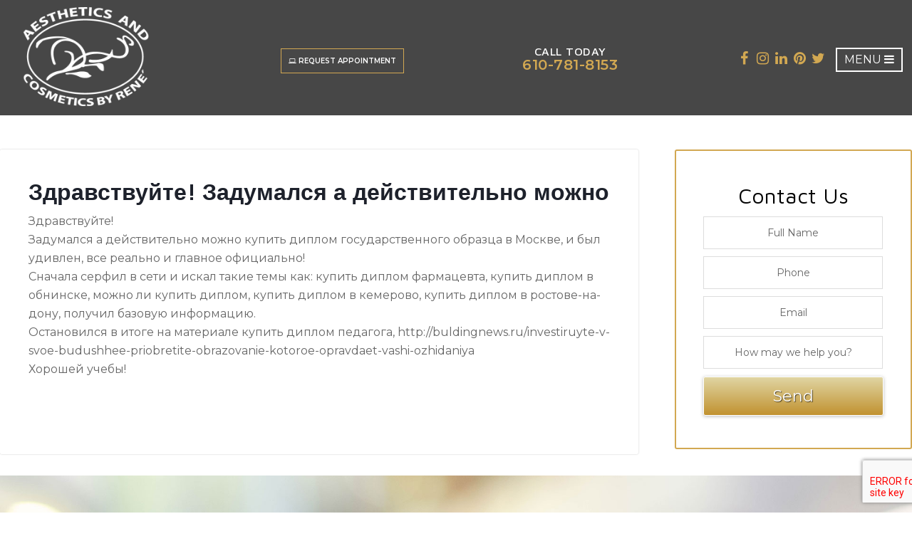

--- FILE ---
content_type: text/css
request_url: https://aacbyrene.com/wp-content/themes/ccdmlogotagline/style.css?ver=3.0.1
body_size: 11622
content:
/*
    Theme Name: CCDM Logo with Tagline
    Theme URI: http://my.studiopress.com/themes/outreach/
    Description: A mobile responsive and HTML5 theme built for the Genesis Framework.
    Author: StudioPress
    Author URI: http://www.studiopress.com/
    Version: 3.0.1
    
    Tags: black, green, white, one-column, two-columns, three-columns, left-sidebar, right-sidebar, responsive-layout, custom-menu, full-width-template, rtl-language-support, sticky-post, theme-options, threaded-comments, translation-ready, premise-landing-page
    
    Template: genesis
    Template Version: 2.0.0
    
    License: GPL-2.0+
    License URI: http://www.gnu.org/licenses/gpl-2.0.html
*/

/* Table of Contents
    
    - Imports
    - HTML5 Reset
        - Baseline Normalize
        - Box Sizing
        - Float Clearing
    - Defaults
        - Typographical Elements
        - Headings
        - Objects
        - Forms
        - Tables
    - Structure and Layout
        - Site Containers
        - Column Widths and Positions
        - Column Classes
    - Common Classes
        - Avatar
        - Genesis
        - Search Form
        - Titles
        - WordPress
    - Widgets
        - Featured Content
    - Plugins
        - Genesis eNews Extended
        - Genesis Responsive Slider
        - Gravity Forms
        - Jetpack
    - Site Header
        - Title Area
        - Widget Area
    - Site Navigation
        - Header Navigation
        - Primary Navigation
        - Secondary Navigation
        - Responsive Menu
    - Content Area
        - Home Page
        - Entries
        - Entry Meta
        - After Entry
        - Pagination
    - Comments
    - Sidebars
    - Sub Foooter
    - Footer Widgets
    - Site Footer
    - Theme Colors
        - Outreach Pro Blue
        - Outreach Pro Orange
        - Outreach Pro Purple
        - Outreach Pro Red
    - Media Queries
    - Retina Display
        - Retina
        - Max-width: 1139px
        - Max-width: 1023px
        - Max-width: 767px

*/

/*
Imports
---------------------------------------------------------------------------------------------------- */
@import url('https://fonts.googleapis.com/css?family=Maven+Pro:400,500,600,700&display=swap');
@import url('https://fonts.googleapis.com/css2?family=Dancing+Script:wght@400;500;600;700&display=swap');
/*
HTML5 Reset
---------------------------------------------------------------------------------------------------- */

/* Baseline Normalize
    normalize.css v2.1.3 | MIT License | git.io/normalize
--------------------------------------------- */

article,aside,details,figcaption,figure,footer,header,hgroup,main,nav,section,summary{display:block}audio,canvas,video{display:inline-block}audio:not([controls]){display:none;height:0}[hidden],template{display:none}html{font-family:sans-serif;-ms-text-size-adjust:100%;-webkit-text-size-adjust:100%}body{margin:0}a{background:transparent}a:focus{outline:thin dotted}a:active,a:hover{outline:0}h1{font-size:2em;margin:.67em 0}abbr[title]{border-bottom:1px dotted}b,strong{font-weight:700}dfn{font-style:italic}hr{-moz-box-sizing:content-box;box-sizing:content-box;height:0}mark{background:#ff0;color:#000}code,kbd,pre,samp{font-family:monospace,serif;font-size:1em}pre{white-space:pre-wrap}q{quotes:"\201C" "\201D" "\2018" "\2019"}small{font-size:80%}sub,sup{font-size:75%;line-height:0;position:relative;vertical-align:baseline}sup{top:-.5em}sub{bottom:-.25em}img{border:0}svg:not(:root){overflow:hidden}figure{margin:0}fieldset{border:1px solid silver;margin:0 2px;padding:.35em .625em .75em}legend{border:0;padding:0}button,input,select,textarea{font-family:inherit;font-size:100%;margin:0}button,input{line-height:normal}button,select{text-transform:none}button,html input[type=button],input[type=reset],input[type=submit]{-webkit-appearance:button;cursor:pointer}button[disabled],html input[disabled]{cursor:default}input[type=checkbox],input[type=radio]{box-sizing:border-box;padding:0}input[type=search]{-webkit-appearance:textfield;-moz-box-sizing:content-box;-webkit-box-sizing:content-box;box-sizing:content-box}input[type=search]::-webkit-search-cancel-button,input[type=search]::-webkit-search-decoration{-webkit-appearance:none}button::-moz-focus-inner,input::-moz-focus-inner{border:0;padding:0}textarea{overflow:auto;vertical-align:top}table{border-collapse:collapse;border-spacing:0}

/* Box Sizing
--------------------------------------------- */
*,
input[type="search"] {
    -webkit-box-sizing: border-box;
    -moz-box-sizing:    border-box;
    box-sizing:         border-box;
}

/* Float Clearing
--------------------------------------------- */
.author-box:before,
.clearfix:before,
.entry-content:before,
.entry:before,
.footer-widgets:before,
.home-top .widget:before,
.nav-primary:before,
.nav-secondary:before,
.pagination:before,
.site-container:before,
.site-footer:before,
.site-header:before,
.site-inner:before,
.wrap:before {
    content: " ";
    display: table;
}

.author-box:after,
.clearfix:after,
.entry-content:after,
.entry:after,
.footer-widgets:after,
.home-top .widget:after,
.nav-primary:after,
.nav-secondary:after,
.pagination:after,
.site-container:after,
.site-footer:after,
.site-header:after,
.site-inner:after,
.wrap:after {
    clear: both;
    content: " ";
    display: table;
}

/*
Defaults
---------------------------------------------------------------------------------------------------- */
#bitnami-banner {
    display: none;
}

/* Typographical Elements
--------------------------------------------- */

body {
    font-family: 'Montserrat', sans-serif;
    background-color: #fff;
    color: #666;
    font-size: 16px;
    font-weight: 400;
    line-height: 1.625;
}

a,
button,
input:focus,
input[type="button"],
input[type="reset"],
input[type="submit"],
textarea:focus,
.button {
    -webkit-transition: all 0.1s ease-in-out;
    -moz-transition:    all 0.1s ease-in-out;
    -ms-transition:     all 0.1s ease-in-out;
    -o-transition:      all 0.1s ease-in-out;
    transition:         all 0.1s ease-in-out;
}

::-moz-selection {
    background-color: #333;
    color: #fff;
}

::selection {
    background-color: #333;
    color: #fff;
}

a {
    color: #E1B133;
    text-decoration: none;
}

a:hover {
    color: #FFD463;
}

p {
    margin: 0 0 24px;
    padding: 0;
}

strong {
    font-weight: 700;
}

ol,
ul {
    margin: 0;
    padding: 0;
}

li {
    list-style-type: none;
}

blockquote,
blockquote::before {
    color: #999;
}

blockquote {
    margin: 40px;
    position: relative;
}

blockquote::before {
    content: "\201C";
    display: block;
    font-size: 30px;
    height: 0;
    left: -20px;
    top: -10px;
    position: relative;
}

blockquote::after {
    content: "\201D";
    display: block;
    font-size: 30px;
    height: 0;
    right: 0;
    position: absolute;
    bottom: 0;
}

cite {
    font-style: normal;
}

/* Headings
--------------------------------------------- */

h1,
h2,
h3,
h4,
h5,
h6 {
    font-family: 'Maven Pro', sans-serif;
    font-weight: 400;
    line-height: 1.2;
    margin: 0 0 10px;
    color: #231f20;
}


.h-2 {
    color: #d8a641;
    background: -webkit-linear-gradient(#e0d5a3, #c19230);
    -webkit-background-clip: text;
	font-family: 'Dancing Script', cursive;
    -webkit-text-fill-color: transparent;
} 

h1 {
    font-size: 36px;
}

h2 {
    font-size: 28px;
}

h3 {
    font-size: 24px;
}

h4 {
    font-size: 20px;
}

h5 {
    font-size: 18px;
}

h6 {
    font-size: 16px;
}

/* Objects
--------------------------------------------- */

embed,
iframe,
img,
object,
video,
.wp-caption {
    max-width: 100%;
}

img {
    height: auto;
}

.featured-content img,
.gallery img {
    width: auto;
}

/* Forms
--------------------------------------------- */
input,
select,
textarea {
    background-color: #fff;
    border: 1px solid #ddd;
    color: #999;
    font-size: 14px;
    font-weight: 400;
    padding: 16px;
    width: 100%;
}

input:focus,
textarea:focus {
    border: 1px solid #999;
    outline: none;
}

input[type="checkbox"],
input[type="image"],
input[type="radio"] {
    width: auto;
}

::-moz-placeholder {
    color: #666;
    opacity: 1;
    font-weight: 400;
}

::-webkit-input-placeholder {
    color: #666;
    font-weight: 400;
}

button,
input[type="button"],
input[type="reset"],
input[type="submit"],
.button {
    background-color: #6ab446;
    border: none;
    border-radius: 3px;
    color: #fff;
    cursor: pointer;
    font-size: 16px;
    font-weight: 400;
    padding: 16px 24px;
    text-transform: uppercase;
    width: auto;
}

button:hover,
input:hover[type="button"],
input:hover[type="reset"],
input:hover[type="submit"],
.button:hover {
    background-color: #5b9b3c;
    color: #fff;
}

.button {
    display: inline-block;
}

input[type="search"]::-webkit-search-cancel-button,
input[type="search"]::-webkit-search-results-button {
    display: none;
}

/* Tables
--------------------------------------------- */

table {
    border-collapse: collapse;
    border-spacing: 0;
    line-height: 2;
    margin-bottom: 40px;
    width: 100%;
}

tbody {
    border-bottom: 1px solid #ddd;
}

td,
th {
    text-align: left;
}

td {
    border-top: 1px solid #ddd;
    padding: 6px 0;
}

th {
    font-weight: 700;
    text-transform: uppercase;
}


/*
Structure and Layout
---------------------------------------------------------------------------------------------------- */

/* Site Containers
--------------------------------------------- */

.wrap {
    margin: 0 auto;
    max-width: 1280px;
}

.site-inner {
    clear: both;
    overflow: hidden;
    padding-top: 210px;
/*    background: #fff;*/
}

.outreach-pro-home .site-inner {
    padding:  0;
}

.outreach-pro-home .site-inner .wrap {
    padding:  0;
    max-width: 100%;
}

.outreach-pro-landing .wrap {
    max-width: 900px;
}

/* Column Widths and Positions
--------------------------------------------- */

/* Wrapping div for .content and .sidebar-primary */

.content-sidebar-sidebar .content-sidebar-wrap,
.sidebar-content-sidebar .content-sidebar-wrap,
.sidebar-sidebar-content .content-sidebar-wrap {
    width: 930px;
}

.content-sidebar-sidebar .content-sidebar-wrap {
    float: left;
}

.sidebar-content-sidebar .content-sidebar-wrap,
.sidebar-sidebar-content .content-sidebar-wrap {
    float: right;
}

/* Content */

.content {
    background: rgba(255, 255, 255, .90);   
    border-radius: 3px;
    float: right;
    margin-bottom: 30px;
    padding: 40px;
    width: 70%;
    -webkit-box-shadow: 0px 0px 2px 0px rgba(50, 50, 50, 0.32);
    -moz-box-shadow:    0px 0px 2px 0px rgba(50, 50, 50, 0.32);
    box-shadow:         0px 0px 2px 0px rgba(50, 50, 50, 0.32);
}

.outreach-pro-home .content {
    margin: 0;
}

.content-sidebar .content,
.content-sidebar-sidebar .content,
.sidebar-content-sidebar .content {
    float: left;
}

.content-sidebar-sidebar .content,
.sidebar-content-sidebar .content,
.sidebar-sidebar-content .content {
    width: 550px;
}

.full-width-content .content {
    width: 100%;
}

/* Primary Sidebar */

.sidebar-primary {
    float: right;
    width: 26%;
}

/* Blog Sidebar */

.sidebar-blog {
    float: right;
    width: 350px;
}
.sidebar-content .sidebar-primary,
.sidebar-sidebar-content .sidebar-primary {
    float: left;
}

/* Secondary Sidebar */

.sidebar-secondary {
    float: left;
    width: 180px;
}

.content-sidebar-sidebar .sidebar-secondary {
    float: right;
}

/* Column Classes
    Link: http://twitter.github.io/bootstrap/assets/css/bootstrap-responsive.css
--------------------------------------------- */

.five-sixths,
.four-sixths,
.one-fourth,
.one-half,
.one-sixth,
.one-third,
.three-fourths,
.three-sixths,
.two-fourths,
.two-sixths,
.two-thirds {
    float: left;
    margin-left: 2.564102564102564%;
}

.one-half,
.three-sixths,
.two-fourths {
    width: 48.717948717948715%;
}

.one-third,
.two-sixths {
    width: 31.623931623931625%;
}

.four-sixths,
.two-thirds {
    width: 65.81196581196582%;
}

.one-fourth {
    width: 23.076923076923077%;
}

.three-fourths {
    width: 74.35897435897436%;
}

.one-sixth {
    width: 14.52991452991453%;
}

.five-sixths {
    width: 82.90598290598291%;
}

.first {
    clear: both;
    margin-left: 0;
}


/*
Common Classes
---------------------------------------------------------------------------------------------------- */

/* Avatar
--------------------------------------------- */

.avatar {
    float: left;
}

.alignleft .avatar,
.author-box .avatar {
    margin-right: 24px;
}

.alignright .avatar {
    margin-left: 24px;
}

.comment .avatar {
    margin: 0 16px 24px 0;
}

/* Genesis
--------------------------------------------- */

.breadcrumb {
    background-color: #f5f5f5;
    font-size: 12px;
    margin-bottom: 30px;
    padding: 10px 16px;
}

.archive-description {
    background-color: #f5f5f5;
    margin-bottom: 30px;
    padding: 30px;
}

.author-box {
    background-color: #111;
    color: #fff;
    margin: 0 -40px 40px;
    padding: 30px;
}

.author-box-title {
    font-size: 16px;
    font-weight: 700;
    margin-bottom: 4px;
}

.archive-description p:last-child,
.author-box p:last-child {
    margin-bottom: 0;
}

/* Search Form
--------------------------------------------- */

.search-form {
    overflow: hidden;
    display: none;
}

.site-header .search-form {
    float: right;
    margin-top: 12px;
}

.entry-content .search-form,
.site-header .search-form {
    width: 50%;
}

.search-form input[type="submit"] {
    border: 0;
    clip: rect(0, 0, 0, 0);
    height: 1px;
    margin: 0px;
    padding: 0;
    position: absolute;
    width: 1px;
}

/* Titles
--------------------------------------------- */

.archive-title {
    font-size: 20px;
}

.entry-title {
    font-size: 32px;
    font-weight: 700;
    color: #1D212B;
}

.content .entry-title a {
    color: #E1B133;
}

.content .entry-title a:hover {
    color: #444;
}

.widget-title {
    color: #fff;
    font-size: 24px;
    margin-bottom: 20px;
    text-transform: none;
}

/* WordPress
--------------------------------------------- */

.alignleft {
    float: left;
    text-align: left;
}

.alignright {
    float: right;
    text-align: right;
}

a.alignleft,
a.alignnone,
a.alignright {
    max-width: 100%;
}

a.alignnone {
    display: inline-block;
}

img.centered,
.aligncenter {
    display: block;
    margin: 0 auto 24px;
}

img.alignnone,
.alignnone {
    display: block;
    margin-bottom: 16px;
}

a.alignleft,
img.alignleft,
.wp-caption.alignleft {
    margin: 0 24px 24px 0;
}

a.alignright,
img.alignright,
.wp-caption.alignright {
    margin: 0 0 24px 24px;
}

.wp-caption-text {
    font-weight: 700;
    text-align: center;
}

.entry-content p.wp-caption-text {
    margin-bottom: 0;
}


/*
Widgets
---------------------------------------------------------------------------------------------------- */

.widget {
    word-wrap: break-word;
    margin-bottom: 30px;
}

.widget li {
    margin-bottom: 10px;
    padding-bottom: 10px;
    text-align: left;
}

.widget ol > li {
    list-style-position: inside;
    list-style-type: decimal;
    padding-left: 20px;
    text-indent: -20px;
}

.widget li li {
    border: none;
    margin: 0 0 0 30px;
    padding: 0;
}

.widget p:last-child,
.widget ol > li:last-child,
.widget ul > li:last-child {
    border-bottom: none;
    margin-bottom: 0;
    padding-bottom: 0;
}

.widget_calendar table {
    border-color: #494949;
    width: 100%;
}

.widget_calendar td,
.widget_calendar th {
    text-align: center;
}

/* Featured Content
--------------------------------------------- */

.featured-content .entry {
    margin-bottom: 20px;
}

.featured-content .entry-title {
    font-size: 20px;
}

.featured-content .entry-title a {
    font-size: 22px;
    color: #444;
}

.featured-content .entry-title a:hover {
    color: #222;
}

.featured-content .entry-comments-link {
    float: none;
}

.more-from-category {
    border-top: 1px dotted #494949;
    margin-top: 10px;
    padding-top: 10px;
}


/*
Plugins
---------------------------------------------------------------------------------------------------- */

/* Gravity Forms
--------------------------------------------- */
.gform_wrapper {
    margin: 6px 0 0!important;
}

.gform_wrapper form.gf_simple_horizontal div.gform_body, .gform_wrapper form.gf_simple_horizontal div.gform_footer.top_label {
    display: inline-block !important;
}

.gform_widget button,
.gform_widget input[type="button"],
.gform_widget input[type="reset"],
.gform_widget input[type="submit"],
.gform_widget .button  {
     cursor: pointer;
     -webkit-border-radius: 3px;
     -moz-border-radius: 3px;
     border-radius: 3px;
     font-size: 22px!important;
     text-shadow: 1px 1px 1px rgba(0,0,0, 0.62);
     padding: 13px 0;
     color: #fff;
     text-transform: none;
     width: 100%;
     height: 50px;
     border: 1px solid #fff;
     float: left;
     clear: left;
     margin-top: 5px;
     background: #c19230;
    -webkit-box-shadow: 0px 1px 5px 0px rgba(50, 50, 50, 0.32);
    -moz-box-shadow: 0px 1px 5px 0px rgba(50, 50, 50, 0.32);
    box-shadow: 0px 1px 5px 0px rgba(50, 50, 50, 0.32);
    background-repeat: no-repeat;
    background-image: -webkit-linear-gradient( top left, rgba(255, 255, 255, 0.0) 0%, rgba(255, 255, 255, 0.2) 37%, rgba(255, 255, 255, 0.8) 45%, rgba(255, 255, 255, 0.0) 50% ), -webkit-linear-gradient( #e0d5a3, #c19230 );
    background-image: -moz-linear-gradient( 0 0, rgba(255, 255, 255, 0.0) 0%, rgba(255, 255, 255, 0.2) 37%, rgba(255, 255, 255, 0.8) 45%, rgba(255, 255, 255, 0.0) 50% ), -moz-linear-gradient( #e0d5a3, #c19230 );
    background-image: -o-linear-gradient( 0 0, rgba(255, 255, 255, 0.0) 0%, rgba(255, 255, 255, 0.2) 37%, rgba(255, 255, 255, 0.8) 45%, rgba(255, 255, 255, 0.0) 50% ), -o-linear-gradient( #e0d5a3, #c19230 );
    background-image: linear-gradient( 0 0, rgba(255, 255, 255, 0.0) 0%, rgba(255, 255, 255, 0.2) 37%, rgba(255, 255, 255, 0.8) 45%, rgba(255, 255, 255, 0.0) 50% ), -linear-gradient( #e0d5a3, #c19230 );
    background-position: -700px 0px, 0 0;
    -moz-background-size: 150% 350%, 100% 100%;
    background-size: 150% 350%, 100% 100%;
    -webkit-transition: background-position 0s ease;
    -moz-transition: background-position 0s ease;
    -o-transition: background-position 0s ease;
    transition: background-position 0s ease;
}

.gform_widget button:hover,
.gform_widget input[type="button"]:hover,
.gform_widget input[type="reset"]:hover,
.gform_widget input[type="submit"]:hover,
.gform_widget .button:hover {
 background-position:600px 0px, 0 0;
    -webkit-transition-duration:1.2s;
       -moz-transition-duration:1.2s;
            transition-duration:1.2s;
-webkit-box-shadow: inset 0px 0px 10px 0px rgba(255, 255, 255, 0.75);
-moz-box-shadow:    inset 0px 0px 10px 0px rgba(255, 255, 255, 0.75);
box-shadow:         inset 0px 0px 10px 0px rgba(255, 255, 255, 0.75);
}


.gform_wrapper form.gf_simple_horizontal div.gform_body ul.top_label li.gfield select.medium {
    width: 100%;
    padding: 10px 14px;
}

/* Gravity Form Home
--------------------------------------------*/
.gform_wrapper form {
    overflow-x: visible !important;
}

.home .gform_widget .widgettitle {
    text-align: center;
    color: #fff;
    padding: 20px 0 0 0;
    font-weight: 300;
    font-size: 42px;
    margin: 0;
    text-transform: uppercase;
}

.home-top-2 .gform_widget {
    width: 100%;
}

.gform_wrapper form {
    text-align: center!important;
}

.gform_wrapper input:not([type=radio]):not([type=checkbox]):not([type=submit]):not([type=button]):not([type=image]):not([type=file]) {
    padding: 13px 22px!important;
    text-align: center!important;
    font-size: 14px!important;
}

.gform_wrapper .top_label .gfield_label {
    display: none!important;
}

.home .gform_widget button,
.home .gform_widget input[type="button"],
.home .gform_widget input[type="reset"],
.home .gform_widget input[type="submit"],
.home .gform_widget .button {
    padding: 12px 26px;
    margin-top: -10px!important;
}



@media only screen and (min-width: 641px) {
    .home .gform_wrapper form.gf_simple_horizontal div.gform_body {
        width: auto;
        text-align: center;
        max-width: 85%!important;
    }
    .home .gform_wrapper form.gf_simple_horizontal div.gform_body ul.top_label.form_sublabel_below li.gfield {
        vertical-align: initial!important;
    }

}

@media only screen and (max-width: 1023px) and (min-width: 860px) {
    .home .gform_wrapper form.gf_simple_horizontal div.gform_body ul.top_label li.gfield {
           max-width: 140px;
    }

}

@media only screen and (max-width: 1180px) {
    .gform_wrapper input:not([type=radio]):not([type=checkbox]):not([type=submit]):not([type=button]):not([type=image]):not([type=file]) {
        padding: 12px 0px!important;
        text-align: center!important;
    }
}

@media only screen and (max-width: 860px) {
    .home .gform_widget {
        display: block;
        position: relative;
        bottom: 0px;
    }
    .home-top-2 .wrap {
        max-width: 98%;
    }
    .gform_wrapper form div.gform_footer.top_label input[type=submit] {
        padding:8px;
    }
      .home .gform_wrapper form.gf_simple_horizontal div.gform_body ul.top_label li.gfield {
           max-width: 110px;
    }
}

@media only screen and (max-width: 800px) {
    .gform_widget button,
    .gform_widget input[type="button"],
    .gform_widget input[type="reset"],
    .gform_widget input[type="submit"],
    .gform_widget .button {
        margin-top: 10px!important;
    }
}

@media only screen and (max-width: 640px) {
    .gform_wrapper.gf_browser_chrome .gform_body {
        width: 100% !important;
    }

    .home .gform_widget {
        width: 86%;
    }
        .home .gform_widget .widgettitle {
        font-size: 30px;
    }
    body .gform_wrapper ul li.gfield {
        margin-top: 8px!important;
    }
    .home .gform_wrapper .gform_footer {
        padding: 0px 0 10px!important;
        margin: 10px 0 0!important;
        width:100%!important;
    }
    .home .gform_wrapper form.gf_simple_horizontal div.gform_body ul.top_label li.gfield {
       max-width: 100%;
       width: 100%;
       margin: 0;
    }
    .home .gform_widget button,
    .home .gform_widget input[type="button"],
    .home .gform_widget input[type="reset"],
    .home .gform_widget input[type="submit"],
    .home .gform_widget .button {
        margin-top: 8px!important;
    }
}
/* Gravity Form Interior Page
--------------------------------------------*/
.sidebar .gform_wrapper form.gf_simple_horizontal div.gform_body,.sidebar  .gform_wrapper form.gf_simple_horizontal div.gform_footer.top_label {
    display: inline-block !important;
    vertical-align: middle;
    margin: 0;
    padding: 0;
    position: relative;
}

.sidebar .gform_wrapper form.gf_simple_horizontal div.gform_body ul.top_label li.gfield {
    display: inline-block !important;
    padding-right: 1em;
    height: auto;
}

.sidebar .gform_widget {
    text-align: center;
    padding: 0px 10px;
    background-color: rgb(255 255 255 / 0.7);
    border: 2px solid #d2a852;
}

.sidebar .gform_widget .widget-title {
    font-size: 30px;
    text-align: center;
    padding: 15px 0px;
    margin-bottom: -10px;
	color: #000;
}

.sidebar .gform_wrapper form.gf_simple_horizontal div.gform_footer.top_label {
    width: 100%!important;
    max-width: 100%!important;
    padding: 0;
    margin: 1px 0 15px !important;
    clear: both;
}
.sidebar .gform_wrapper form.gf_simple_horizontal div.gform_body {
    width: auto;
    max-width: 100%!important;
}

@media only screen and (min-width: 641px) {
    .sidebar .gform_wrapper .top_label li.gfield.gf_inline {
        width: 100%!important;

    }
    .sidebar .gform_wrapper form.gf_simple_horizontal div.gform_body ul.top_label li.gfield {
        padding-right: 0px!important;
    }
    .sidebar .gform_wrapper .gform_footer input.button,
    .sidebar .gform_wrapper .gform_footer input[type=submit],
    .sidebar .gform_wrapper .gform_page_footer input.button,
    .sidebar .gform_wrapper .gform_page_footer input[type=submit] {
        width: 100%!important;
    }
}


@media only screen and (max-width: 1023px) {
    .sidebar .gform_wrapper form.gf_simple_horizontal div.gform_body {
        max-width: 100%!important;
        width: 100% !important;
    }
}

@media only screen and (max-width: 860px) {
    .sidebar .gform_wrapper form.gf_simple_horizontal div.gform_body {
        width: auto;
        max-width: 100%!important;
    }
}

@media only screen and (max-width: 641px) {
    .sidebar .gform_wrapper form.gf_simple_horizontal div.gform_body {
        width: 100%;
        max-width: 100%;
    }

  .sidebar .gform_wrapper form.gf_simple_horizontal div.gform_body ul.top_label li.gfield {
    display: block !important;
    padding-right: 0px;
    height: auto;
    }

    .sidebar .gform_wrapper.gf_browser_chrome .gform_body {
        width: calc(100% - 40px)!important;
        margin: auto!important;
    }
    .sidebar .gform_wrapper form.gf_simple_horizontal div.gform_footer.top_label {
        width: 100%!important;
        max-width: 100%!important;
        padding: 0;
        margin: -6px 0 1px 0!important;
        clear: both;
        display: inline-block!important;
    }
    .gform_wrapper input:not([type=radio]):not([type=checkbox]):not([type=image]):not([type=file]) {
    line-height: 1.5em!important;
    }
}

.gform_wrapper form.gf_simple_horizontal div.gform_body, .gform_wrapper form.gf_simple_horizontal div.gform_footer.top_label, .gform_wrapper form.gf_simple_horizontal div.gform_body ul.top_label li.gfield { display: inline-block; }

select {
   -webkit-appearance: none;
   -moz-appearance: none;
}

/*  Gravity Form End
---------------------------------------------*/

/* Jetpack
--------------------------------------------- */
#wpstats {
    display: none;
}


/*
Site Header
---------------------------------------------------------------------------------------------------- */
.home .site-header {
	background: rgba(26,26,26,1);
    background: -moz-linear-gradient(top, rgba(26,26,26,1) 0%, rgba(26,26,26,0) 100%);
    background: -webkit-gradient(left top, left bottom, color-stop(0%, rgba(26,26,26,1)), color-stop(100%, rgba(26,26,26,0)));
    background: -webkit-linear-gradient(top, rgba(26,26,26,1) 0%, rgba(26,26,26,0) 100%);
    background: -o-linear-gradient(top, rgba(26,26,26,1) 0%, rgba(26,26,26,0) 100%);
    background: -ms-linear-gradient(top, rgba(26,26,26,1) 0%, rgba(26,26,26,0) 100%);
    background: linear-gradient(to bottom, rgba(26,26,26,1) 0%, rgba(26,26,26,0) 100%);
    filter: progid:DXImageTransform.Microsoft.gradient( startColorstr='#1a1a1a', endColorstr='#1a1a1a', GradientType=0 );
	transition: all .3s ease-in-out;
}

.site-header {
    position: fixed;
    top: 0;
    left: 0;
    width: 100%;
    z-index: 9999;
    padding: 10px 0 5px;
    background: rgba(26,26,26,.8);
    transition: all .3s ease-in-out;
}

.site-header .widget {
    margin-bottom: 0px;
}

.site-header .widget-title {
    display: none;
}

.site-header .wrap {
    max-width: 100%;
    padding: 0 8%;
}

.site-header .widget-area {
    width: 100%;
    position: relative;
    display: flex;
    flex-flow: wrap;
    align-items: center;
    justify-content: space-between;
    align-content: flex-end;
}

.site-header .widget li {
    border-color: #fff;
}

.site-header .genesis-nav-menu li li {
    margin-left: 0;
}

.site-header .widget-area button:hover,
.site-header .widget-area input:hover[type="button"],
.site-header .widget-area input:hover[type="reset"],
.site-header .widget-area input:hover[type="submit"],
.site-header .widget-area .button:hover {
    background-color: #fff;
    color: #000;
}

.site-header #custom_html-2 .textwidget {
    width: 100%;
    position: relative;
    display: flex;
    flex-flow: wrap;
    align-items: center;
    justify-content: space-between;
    align-content: flex-end;
}

.site-header #custom_html-2 .tagline {
    margin-left: 10px;
    padding-left: 10px;
    border-left: 1px solid rgba(0,0,0,0.35);
}

.site-header #custom_html-2 .tagline h2 {
    margin: 0;
    font-size: 18px;
    font-weight: 300;
}

.site-header #custom_html-2 .tagline span {
    font-weight: 600;
}

.site-header #custom_html-2 {
    width: 215px;
    display: inline-block;
    transition: all .5s ease;
}

.site-header #custom_html-3 a {
    border: 1px solid #d2a852;
    padding: 10px 15px;
    font-weight: 600;
    color: #fff;
    text-transform: uppercase;
    letter-spacing: 0;
    font-size: 14px;
    transition: all .4s ease;
}

.site-header #custom_html-3 a:hover,
.site-header #custom_html-3 a:focus {
    color: #fff;
    background: #000;
}

.site-header .socialicons,
.site-header .menu {
    display: inline-block;
}

.site-header .socialicons {
    text-align: center;
    margin: 0 10px 0 0;
}

.site-header .socialicons .fa {
    font-size: 22px;
    box-sizing: content-box;
    display: inline-block;
    font-style: normal!important;
    font-variant: normal!important;
    font-weight: normal!important;
    height: 1em;
    line-height: 1em;
    text-align: center;
    text-decoration: none!important;
    text-transform: none!important;
    width: 1em;
    color: #d2a852;
    margin: 0 3px 0;
}

.site-header .socialicons .fa:hover,
.site-header .socialicons .fa:focus {
    color: #9e9e9e;
}


/*
Header Extra
---------------------------------------------------------------------------------------------------- */
#header-extra {
    width: 100%;
    display: none;
    position: fixed;
    bottom: 0;
    left: 0;
    width: 100%;
    z-index: 9999999;
    background: #000;
    color: #fff;
}

#header-extra a {
    color: #fff;
    background: -webkit-linear-gradient(#e0d5a3, #c19230);
    text-align: center;
    display: block;
    font-size: 20px;
    padding: 12px 0;
    font-weight: 600;
    text-shadow: 1px 1px 3px rgb(0 0 0 / .6);
}

#header-extra .wrap {
    max-width: 100%;
    padding: 0;
}

#header-extra .widget {
    margin-bottom: 0px;
}

#header-extra .widget-title {
    display: none;
}

#header-extra #custom_html-6 .textwidget {
    width: 100%;
    position: relative;
    display: flex;
    flex-flow: wrap;
    align-items: center;
    justify-content: space-between;
    align-content: flex-end;
}

#header-extra #custom_html-6 .textwidget div {
    width: 50%;
    text-align: center;
}

#header-extra #custom_html-6 a.payonline {
    color: #fff;
    font-size: 18px;
    padding: 15px;
    display: block;
    background: #231f20;
}

#header-extra #custom_html-6 a.request.pum-trigger {
    color: #fff;
    font-size: 18px;
    padding: 15px;
    display: block;
    background: #000;
}

/* Title Area
--------------------------------------------- */
.title-area {
    display: none;
    float: left;
    padding: 14px 0;
}

.header-full-width .title-area {
    width: 100%;
}

.site-title {
    font-size: 43px;
    font-weight: 700;
    line-height: 1;
    text-transform: uppercase;
    margin-top: 10px;
}

.site-title a,
.site-title a:hover {
    color: #fff;
}

.header-image .title-area {
    padding: 0;
    margin-top: 7px;
}

.header-image .site-title > a {
    float: left;
    min-height: 97px;
    width: 400px;
    margin: 10px 0;
}

.site-description {
    color: #999;
    font-size: 16px;
    font-weight: 400;
    height: 0;
    line-height: 1.5;
    text-indent: -9999px;
}

.site-description,
.site-title {
    margin-bottom: 0;
}

.header-image .site-description,
.header-image .site-title {
    display: block;
    text-indent: -9999px;
}

/* Widget Areas
-------------------------------------------- */
.tel {
    line-height: normal;
    text-align: center;
}

.tel a {
    color: #d2a852 !important;
    font-size: 24px;
    letter-spacing: 0.5px;
    font-weight: 600;
}

.tel a:hover{
    opacity: .6;
    text-decoration: none;
    background: none;
}

.tel span.call-today {
    display: block;
    font-size: 18px;
    color: #fff;
    font-style: normal;
    text-transform: uppercase;
    line-height: 14px;
    font-family: 'Maven Pro', sans-serif;
    font-weight: 500;
}

.tel span.micon {
    display: none;
}


/* Standard Navigation
--------------------------------------------- */
 
nav {
    clear: both;
}
 
/* Navigation toggles

.slideout-menu-toggle,
.slideout-menu {
    display: none;
    visibility: hidden;
}
--------------------------------------------- */

/* Navigation toggles - Ensure Menu Displays when Scaled Up
--------------------------------------------- */
 
@media only screen and (min-width: 861px) {
    .nav-primary {
        display: block;
        visibility: visible;
    }
}

/*
Site Navigation
---------------------------------------------------------------------------------------------------- */
.slideout-menu-toggle.menu {
    border: 2px #fff solid;
    font-weight: 400;
    background-color: transparent;
    box-shadow: none;
    color: #fff;
    width: auto;
    display: inline-block;
    padding: 2px 10px;
    font-size: 18px;
    transition: all .3s ease;
}


.slideout-menu-toggle.menu:hover,
.slideout-menu-toggle.menu:focus {
    border: 2px #231f20 solid;
    color: #fff; 
    background-color: #231f20; 
}

.slideout-menu-toggle.menu span {
    text-transform: uppercase;
}

.slideout-menu-toggle {
    display: block;
    font-weight: 700;
    visibility: visible;
    color: #000;
    font-size: 30px;
}
 
.slideout-menu-toggle:hover{
    color: #fff;
    border-bottom: 1px solid #fff;
    cursor: pointer;
} 
     
.nav-primary {
    position: fixed;
    right: -300px;
    top: 0px;
    background-color: #fff;
    width: 300px;
    height: 100%;
    z-index: 99999999;
    visibility: visible;
    display: block !important;
    overflow: auto;
    -webkit-transition: right 1s; /* For Safari 3.1 to 6.0 */
    transition: right 1s;
}

.nav-primary .wrap {
    background: none;
    padding-left: 0;
    padding-right: 0;    
}

.nav-primary.isopen {
    right: 0px;
}

.slideout-menu{
    display: block;
    position: relative;
    padding: 25px 5px;
    font-size: 24px;
    border-bottom: 3px solid #f5f5f5;
    overflow: auto;
    visibility: visible;
    margin-bottom: 0;
}

.nav-primary .slideout-menu-toggle {
    position: absolute;
    top: 10px;
    text-align: left;
    right: 0;
    display: inline-block;
    padding: 6px 25px 5px;
    width: 100%;
    font-weight: bold;
    line-height: 1;
    text-decoration: none;
    vertical-align: top;
    background: none;
    box-shadow: none;
    border: none;
    font-weight: 400;
    font-size: 20px;
}

.genesis-nav-menu{
    list-style-type: none;
    margin: 0 auto;
    width: 100%;
}
 
.genesis-nav-menu .menu-item {
    background-color: inherit;
    display: block;
    position: relative;
    text-align: left;
}

.genesis-nav-menu a {
    font-family: 'Maven Pro', sans-serif;
    font-size: 20px;
    padding: 15px 25px;
    border-right: none;
    font-weight: 100;
    display: block;
    transition: all .3s ease;
    text-align: left;
    letter-spacing: 0.5px;
    width: 100%;
    border-left: none;
    border-bottom: 1px solid #dedede;
    background: none;
}
 
.genesis-nav-menu .menu-item:hover {
    position: relative;
    background: inherit;
}
 
.genesis-nav-menu .sub-menu {
    clear: both;
    display: none;
    position: static;
    width: 100%;
    opacity: 1;
}
 
.genesis-nav-menu .sub-menu a {
    border-left: 0;
    position: relative;
    width: auto;
    padding: 15px 15px 15px 35px;
    font-size: 17px;
    border-bottom: 1px solid rgba(255,255,255, 0.4);
    background: #efefef;
}
 
.genesis-nav-menu .sub-menu .sub-menu {
    margin: 0;
}
 
.genesis-nav-menu .sub-menu .sub-menu a {
    padding-left: 30px;
}

.genesis-nav-menu {
    clear: both;
    line-height: 1.5;
    width: 100%;
}

.genesis-nav-menu,
.genesis-nav-menu a {
    color: #000;
}

.genesis-nav-menu a:hover,
.genesis-nav-menu li:hover > a {
    color: #fff;
    background: #000;
}

.genesis-nav-menu > .menu-item > a {
    text-transform: uppercase;
}

.genesis-nav-menu .menu-item:hover {
    position: static;
}

.genesis-nav-menu .menu-item:hover > .sub-menu {
    left: auto;
    opacity: 1;
}

.genesis-nav-menu > .first > a {
    padding-left: 0;
}

.genesis-nav-menu > .last > a {
    padding-right: 0;
}

.genesis-nav-menu > .right {
    display: inline-block;
    float: right;
    list-style-type: none;
    padding: 0;
    text-transform: uppercase;
}

.genesis-nav-menu > .date,
.genesis-nav-menu > .right > a {
    display: inline-block;
    padding: 18px 20px;
}

.genesis-nav-menu .right:hover > a {
    background: none;
    color: #fff;
}

.genesis-nav-menu .right > a:hover {
    background: #fff;
    color: #000;
}

.genesis-nav-menu > .search {
    padding: 9px 0 0;
}

.genesis-nav-menu input[type="search"] {
    font-size: 14px;
    padding: 10px 16px;
}

/* Site Header Navigation
--------------------------------------------- */
.site-header .genesis-nav-menu li,
.site-header .genesis-nav-menu li ul {
    border-bottom: none;
    margin: 0;
    padding: 0;
}

/*
Content Area
---------------------------------------------------------------------------------------------------- */

/* Home Page
--------------------------------------------- */
.home-top .widget {
    margin: 0;
    padding: 0 0px 0px;
}

.home-bottom-2 {
    background-image: url(/wp-content/uploads/2020/09/hp-btm-1-bg.jpg);
    background-attachment: fixed;
    background-position: top center;
    background-repeat: no-repeat;
    background-size: cover;
}

.home-bottom-2 .wrap {
    max-width: 1920px;
	padding: 0;
}

.home-top .widget:first-child {
    margin-top: 0;
    margin-bottom: 0;
}

.home-top .widget.genesis_responsive_slider {
    padding: 0;
}

.outreach-pro-home .content {
    padding: 0;
    background: none;
    box-shadow: none;
}

.home-top-2 {
    padding-bottom: 20px;
    position: relative;
    z-index: 9;
    top: -152px;
    margin-bottom: -152px;
}

.home-top-2 .wrap {
    max-width: 100%;
}

.home-top-2 .widget{
    margin: 0 auto;
    width: 100%;
}

.home-middle {
    width: 100%;
    padding: 125px 0;
    background: rgba(255,255,255,1);
    background: -moz-linear-gradient(top, rgba(255,255,255,1) 0%, rgba(255,255,255,0) 100%);
    background: -webkit-gradient(left top, left bottom, color-stop(0%, rgba(255,255,255,1)), color-stop(100%, rgba(255,255,255,0)));
    background: -webkit-linear-gradient(top, rgba(255,255,255,1) 0%, rgba(255,255,255,0) 100%);
    background: -o-linear-gradient(top, rgba(255,255,255,1) 0%, rgba(255,255,255,0) 100%);
    background: -ms-linear-gradient(top, rgba(255,255,255,1) 0%, rgba(255,255,255,0) 100%);
    background: linear-gradient(to bottom, rgba(255,255,255,1) 0%, rgba(255,255,255,0) 100%);
    filter: progid:DXImageTransform.Microsoft.gradient( startColorstr='#ffffff', endColorstr='#ffffff', GradientType=0 );    
}

.home-middle #custom_html-8 {
    padding: 120px 5%;
    background-image: url(/wp-content/uploads/2020/09/home-bg-1.jpg);
    background-attachment: fixed;
    background-position: center;
    background-repeat: no-repeat;
    background-size: cover;
}

.home-middle .wrap {
    max-width: 100%;
    padding: 0;
}

.home-middle .widget{
    margin-bottom: 0;
}

.home-middle #custom_html-7 {
    padding: 0 14%;
    margin: 0 auto 125px;
    text-align: center;
}

.home-middle #custom_html-7 .widget-title {
    margin-bottom: 0;
    color: #000;
    text-transform: uppercase;
}

.home-middle #custom_html-7 h1 {
    font-size: 38px;
    line-height: 40px;
    margin-bottom: 15px;
}

.home-middle #custom_html-7 h1 span {
    font-weight: 700;
	font-size: 42px;
}

.home-middle #custom_html-7 p,
#custom_html-13 p {
    font-size: 22px;
    font-weight: 300;
}

.home-middle #custom_html-8 .widget-title {
    display: none;
}

#custom_html-8 .textwidget,
#custom_html-13 .textwidget {
    width: 100%;
    position: relative;
    display: flex;
    flex-flow: wrap;
    align-items: center;
    justify-content: space-between;
    align-content: flex-end;    
}

/* Home Featured Boxes
--------------------------------------------- */
.home-middle .grid {
    position: relative;
    overflow: hidden;
    background: rgba(0, 0, 0, 0.75);
    margin-left: 1.564102564102564%;
    width: 23.776923076923077%;
    border: 2px solid #c4c2c3;
    -webkit-box-shadow: 1px 1px 4px rgba(43, 46, 58, 0.3);
    -moz-box-shadow: 1px 1px 4px rgba(43, 46, 58, 0.3);
    box-shadow: 1px 1px 4px rgba(43, 46, 58, 0.3);
}

.home-middle .grid:nth-of-type(4n+1) {
    clear: both;
    margin-left: 0;
}

.home-middle .grid a {
    position: absolute;
    width: 100%;
    height: 100%;
    z-index: 999;
}

.home-middle .grid h2 {
    position: absolute;
    opacity: 1;
    z-index: 99;
    width: 100%;
    bottom: 50px;
    text-align: center;
    text-transform: uppercase;
    background: rgba(0, 0, 0, 0.4);
    padding: 8px 0;
    color: #fff;
    font-size: 22px;
    text-shadow: 0 0px 2px rgba(0, 0, 0, 0.8);
    -webkit-transform: translateY(0px);
    transform: translateY(0px);    
    -webkit-transition: all .3s ease-in-out;
    transition: all .3s ease-in-out;
}

.home-middle .grid:hover h2 {
    opacity: 0;
    -webkit-transform: translateY(20px);
    transform: translateY(20px);    
}

.home-middle .grid img {
    -webkit-transition: all .4s ease-in-out;
    transition: all .4s ease-in-out;
    opacity: 1;
    display: block;
}

.home-middle .grid:hover img {
    -webkit-transform: scale(1.2);
    transform: scale(1.2);
    filter: blur(2px);
    opacity: .4;
}

.home-middle .grid .caption {
    position: absolute;
    bottom: calc(50% - 30px);
    left: 50%;
    transform: translateX(-50%) translateY(50%);
    z-index: 10;
    text-align: center;
    width: 100%;
    padding: 0 5%;
}

.home-middle .grid:before, 
.home-middle .grid:after {
    position: absolute;
    content: '';
    height: 0px;
    width: 0px;
    background-color: transparent;
    -webkit-transition: all .25s ease-in-out;
    transition: all .3s ease-in-out;
    opacity: 0;
}

.home-middle .grid:before {
    border-left: 2px solid #e7e3e0;
    border-top: 2px solid #e7e3e0;
    top: 20px;
    left: 20px;
    z-index: 1;
}

.home-middle .grid:after {
    border-right: 3px solid #e7e3e0;
    border-bottom: 3px solid #e7e3e0;
    bottom: 20px;
    right: 20px;
}

.home-middle .grid:hover:before, 
.home-middle .grid:hover:after {
    height: 40px;
    width: 40px;
    opacity: 1;
}

.home-middle .grid .caption h3 {
    color: #fff;
    margin-bottom: 8px;
    -webkit-transform: translateY(20px);
    transform: translateY(20px);
    -webkit-transition: all .5s ease-in-out;
    transition: all .5s ease-in-out;
    opacity: 0;
    text-transform: uppercase;
    letter-spacing: 0.5px;
}

.home-middle .grid .caption p {
    -webkit-transform: translateY(50px);
    transform: translateY(50px);
    color: #fff;
    font-size: 18px;
    opacity: 0;
    -webkit-transition: all .5s ease-in-out;
    transition: all .5s ease-in-out;
}

.home-middle .grid:hover .caption h3, 
.home-middle .grid:hover .caption p {
    opacity: 1;
    -webkit-transform: translateY(0px);
    transform: translateY(0px);
}

.home-bottom {
    position: relative;
    padding: 20px 0;
}

.home-bottom .wrap {
    max-width: 100%;
    padding: 0 10%;
}

.home-bottom .widget {
    margin-bottom: 0px;
}

.home-bottom .widget-title {
    display: none;
}

section#custom_html-13 .one-third h1,
section#custom_html-13 .one-third h3 {
    display: none;
}

section#custom_html-13 h1 {
    font-size: 50px;
    line-height: 40px;
    margin-bottom: 15px;
    text-transform: uppercase;
}

section#custom_html-13 h1 strong {
    font-weight: 600;
}

section#custom_html-13 h3 {
    margin-bottom: 0;
    color: #000;
    font-size: 24px;
    text-transform: uppercase;    
}

section#custom_html-13 img {
    display: block;
}

section#custom_html-13 .docimg {
    overflow: hidden;
    position: relative;
    border: 2px solid #c4c2c3;
    -webkit-box-shadow: 1px 1px 4px rgba(43, 46, 58, 0.3);
    -moz-box-shadow: 1px 1px 4px rgba(43, 46, 58, 0.3);
    box-shadow: 1px 1px 4px rgba(43, 46, 58, 0.3);
    -webkit-box-shadow: -10px 10px 0px 0px rgba(210,168,82,1);
    -moz-box-shadow: -10px 10px 0px 0px rgba(210,168,82,1);
    box-shadow: -10px 10px 0px 0px rgba(210,168,82,1);
}

section#custom_html-13 .docimg:before {
    position: absolute;
    content: '';
    height: 40px;
    width: 40px;
    opacity: 1;
    border-left: 2px solid #e7e3e0;
    border-top: 2px solid #e7e3e0;
    top: 20px;
    left: 20px;
    z-index: 1;
}

section#custom_html-13 .docimg:after {
    position: absolute;
    content: '';
    height: 40px;
    width: 40px;
    opacity: 1;
    z-index: 1;    
    border-right: 3px solid #e7e3e0;
    border-bottom: 3px solid #e7e3e0;
    bottom: 20px;
    right: 20px;
}

/* Entries
--------------------------------------------- */
.entry {
    margin-bottom: 40px;
}

.entry-content ol,
.entry-content p,
.entry-content ul {
    margin-bottom: 26px;
    
}

.entry-content ol,
.entry-content ul {
    margin-left: 40px;
}

.entry-content ol > li {
    list-style-type: decimal;
}

.entry-content ul > li {
    list-style-type: disc;
}

.entry-content ol ol,
.entry-content ul ul {
    margin-bottom: 0;
}

.entry-content code {
    background-color: #333;
    color: #ddd;
}

/* Entry Meta
--------------------------------------------- */
p.entry-meta {
    color: #999;
    font-size: 12px;
    margin-bottom: 0;
    text-transform: uppercase;
}

p.entry-meta a {
    color: #999;
}

p.entry-meta a:hover {
    color: #333;
}

.entry-footer .entry-meta {
    border-top: 1px dotted #ddd;
    padding-top: 12px;
}

.entry-header .entry-meta {
    margin-bottom: 24px;
}

.entry-categories {
    float: left;
}

.entry-comments-link,
.entry-tags {
    float: right;
}

/* After Entry
--------------------------------------------- */
.after-entry {
    background-color: #f5f5f5;
    margin-bottom: 40px;
    padding: 30px;
    text-align: center;
}

.after-entry p:last-child {
    margin: 0;
}

.after-entry li {
    list-style-type: none;
}

.after-entry .featured-content li {
    text-align: center;
}

/* Pagination
--------------------------------------------- */
.pagination {
    margin: 40px 0 0;
}

.adjacent-entry-pagination {
    margin-bottom: 0;
}

.archive-pagination li {
    display: inline;
}

.archive-pagination li a {
    background-color: #333;
    color: #fff;
    cursor: pointer;
    display: inline-block;
    margin-bottom: 4px;
    padding: 8px 12px;
}

.archive-pagination li a:hover,
.archive-pagination .active a {
    background-color: #6ab446;
}


/* Remove when content ready
--------------------------------------------- */
.home-bottom, .home-bottom-2 {
    display: none;
}

.home-middle {
    padding: 125px 0 0;
}

.footer-widgets .wrap {
    background: rgb(255 255 255 / .75);
    padding: 40px 5% 10px!important;
    width: 100%!important;
    max-width: 1480px!important;
}

/* Custom CSS
--------------------------------------------- */
.site-container {
    background: rgba(255,255,255,.75);
    position: relative;
    z-index: 9997;
	overflow: hidden;
}

.home-bottom, .home-bottom-2 {
    display: none;
}

section#custom_html-9 img {
    max-width: 300px;
}

.site-header.scrolled #custom_html-2 img {
    max-width: 150px;
}

.site-header #custom_html-2 img {
	transition: all .3s ease-in-out;
}

.site-header.scrolled {
    background: rgba(26,26,26,.8);
}

section#custom_html-14 {
    margin-bottom: 0;
}

.hp-btm-1-content {
    max-width: 1280px;
    margin: 0 auto;
    padding: 0 5%;
    color: #fff;
    font-size: 26px;
	text-align: center;
}

section#custom_html-14 h3 {
    font-size: 42px;
    color: #fff;
    font-weight: 600;
}

.hp-btm-1-cont {
    padding: 450px 0;
    background: rgba(0,0,0,0);
    background: -moz-linear-gradient(top, rgba(0,0,0,0) 0%, rgba(0,0,0,.8) 100%);
    background: -webkit-gradient(left top, left bottom, color-stop(0%, rgba(0,0,0,0)), color-stop(100%, rgba(0,0,0,.8)));
    background: -webkit-linear-gradient(top, rgba(0,0,0,0) 0%, rgba(0,0,0,.8) 100%);
    background: -o-linear-gradient(top, rgba(0,0,0,0) 0%, rgba(0,0,0,.8) 100%);
    background: -ms-linear-gradient(top, rgba(0,0,0,0) 0%, rgba(0,0,0,.8) 100%);
    background: linear-gradient(to bottom, rgba(0,0,0,0) 0%, rgba(0,0,0,.8) 100%);
    filter: progid:DXImageTransform.Microsoft.gradient( startColorstr='#000000', endColorstr='#000000', GradientType=0 );
}

.hp-service-2 {
    margin: 200px 0;
}

section#rev-slider-widget-2 h2 {
    color: #d8a641;
    background: -webkit-linear-gradient(#e0d5a3, #c19230);
    -webkit-background-clip: text;
    -webkit-text-fill-color: transparent;
}

.hp-service-1,
.hp-service-2 {
    position: relative;
    display: flex;
    flex-flow: wrap;
    align-items: center;
    justify-content: space-between;
    align-content: flex-end;
}

.site-container:before {
    visibility: hidden;
    position: fixed;
    width: 100%;
    height: 100%;
    z-index: 999999;
    -webkit-transition-duration:1.2s;
    -moz-transition-duration:1.2s;
    transition-duration:1.2s;
    background: rgba(0, 0, 0, 0);
    opacity: 0;
}

.site-container.isopen:before {
    background: rgba(0, 0, 0, 0.50);
    opacity: 1;
    visibility: visible;

}

a.more-link {
    font-size: 14px;
    line-height: 50px;
    height: 50px;
    padding: 15px 25px;
    text-align: center;
    margin-right: auto;
    margin-left: auto;
    cursor: pointer;
    color: #000;
    -webkit-transition: all 0.5s;
    -moz-transition: all 0.5s;
    -o-transition: all 0.5s;
    transition: all 0.5s;
    position: relative;
    font-weight: 500;
    text-transform: uppercase;
}

a.more-link a {
    color: #fff;
    text-decoration: none;
    display: block;
}

a.more-link span {
    position: relative;
    z-index: 99999;
    color: #fff!important;
}

a.more-link:hover span {
    color: #d2a852!important;
}

a.more-link::before {
    content: '';
    position: absolute;
    top: 0;
    left: 0;
    width: 100%;
    height: 100%;
    z-index: 1;
    background-color: #d2a852;
    -webkit-transition: all 0.3s;
    -moz-transition: all 0.3s;
    -o-transition: all 0.3s;
    transition: all 0.3s;

}

a.more-link:hover::before {
    opacity: 0 ;
    -webkit-transform: scale(0.5,0.5);
    transform: scale(0.5,0.5);
}

a.more-link::after {
    content: '';
    position: absolute;
    top: 0;
    left: 0;
    width: 100%;
    height: 100%;
    z-index: 1;
    opacity: 0;
    -webkit-transition: all 0.3s;
    -moz-transition: all 0.3s;
    -o-transition: all 0.3s;
    transition: all 0.3s;
    border: 1px solid #d2a852;
    -webkit-transform: scale(1.2,1.2);
    transform: scale(1.2,1.2);
}

a.more-link:hover::after {
    opacity: 1;
    -webkit-transform: scale(1,1);
    transform: scale(1,1);
}

.video-container {
    width: 100%;
    position: relative;
    padding-bottom: 56.25%; /* 16:9 */
    padding-top: 25px;
    height: 0;
    margin-bottom: 25px;
}

.video-container iframe {
    position: absolute;
    top: 0;
    left: 0;
    width: 100%;
    height: 100%;
}

#custombox-form .gform_wrapper form li,
#custombox-form .gform_wrapper li {
    width: 100%!important;
    max-width: 100%!important;
    margin: 0 0 20px;
    padding: 0;
    display: block;
}

#custombox-form .gform_wrapper form.gf_simple_horizontal div.gform_body {
    max-width: 100%!important;
    width: 100%!important;
}

#custombox-form .gform_wrapper form.gf_simple_horizontal div.gform_footer.top_label {
    width: 100%;
    max-width: 100%;
}

#custombox-form .gform_wrapper .gfield_date_month input,
#custombox-form .gform_wrapper .gfield_date_day input,
#custombox-form .gform_wrapper .gfield_date_year input {
    width: 100%;
    max-width: 100%;
}

#custombox-form .gform_wrapper .top_label li.gfield.gf_inline div.gfield_date_month,
#custombox-form .gform_wrapper .top_label li.gfield.gf_inline div.gfield_date_day,
#custombox-form .gform_wrapper .top_label li.gfield.gf_inline div.gfield_date_year {
    width: 100%;
    max-width: 100%;    
}

#custombox-form .gform_wrapper li.gf_inline div.ginput_container.ginput_container_date label {
    text-align: center;
    margin: 0 auto;
}

.pum-theme-5 .pum-title, .pum-theme-lightbox .pum-title {
    font-size: 34px!important;
    line-height: 1.2!important;
    margin: 0!important;
    color: #212121!important;
    text-transform: capitalize!important;
    text-align: center!important;
}

#custombox-form .button {
     cursor: pointer;
     -webkit-border-radius: 3px;
     -moz-border-radius: 3px;
     border-radius: 3px;
     font-size: 20px!important;
     text-shadow: 1px 1px 1px rgba(0,0,0, 0.62);
    color: #fff;
    width: 100%;
    text-transform: uppercase;
    padding: 10px 25px 12px;
    border: 1px solid #fff;
     background: #c19230;
    -webkit-box-shadow: 0px 1px 5px 0px rgba(50, 50, 50, 0.32);
    -moz-box-shadow: 0px 1px 5px 0px rgba(50, 50, 50, 0.32);
    box-shadow: 0px 1px 5px 0px rgba(50, 50, 50, 0.32);
    background-repeat: no-repeat;
    background-image: -webkit-linear-gradient( top left, rgba(255, 255, 255, 0.0) 0%, rgba(255, 255, 255, 0.2) 37%, rgba(255, 255, 255, 0.8) 45%, rgba(255, 255, 255, 0.0) 50% ), -webkit-linear-gradient( #e0d5a3, #c19230 );
    background-image: -moz-linear-gradient( 0 0, rgba(255, 255, 255, 0.0) 0%, rgba(255, 255, 255, 0.2) 37%, rgba(255, 255, 255, 0.8) 45%, rgba(255, 255, 255, 0.0) 50% ), -moz-linear-gradient( #e0d5a3, #c19230 );
    background-image: -o-linear-gradient( 0 0, rgba(255, 255, 255, 0.0) 0%, rgba(255, 255, 255, 0.2) 37%, rgba(255, 255, 255, 0.8) 45%, rgba(255, 255, 255, 0.0) 50% ), -o-linear-gradient( #e0d5a3, #c19230 );
    background-image: linear-gradient( 0 0, rgba(255, 255, 255, 0.0) 0%, rgba(255, 255, 255, 0.2) 37%, rgba(255, 255, 255, 0.8) 45%, rgba(255, 255, 255, 0.0) 50% ), -linear-gradient( #e0d5a3, #c19230 );
    background-position: -700px 0px, 0 0;
    -moz-background-size: 150% 350%, 100% 100%;
    background-size: 150% 350%, 100% 100%;
    -webkit-transition: background-position 0s ease;
    -moz-transition: background-position 0s ease;
    -o-transition: background-position 0s ease;
    transition: background-position 0s ease;
}

#custombox-form .button:hover {
     background-position:600px 0px, 0 0;
        -webkit-transition-duration:1.2s;
           -moz-transition-duration:1.2s;
                transition-duration:1.2s;
    -webkit-box-shadow: inset 0px 0px 10px 0px rgba(255, 255, 255, 0.75);
    -moz-box-shadow:    inset 0px 0px 10px 0px rgba(255, 255, 255, 0.75);
    box-shadow:         inset 0px 0px 10px 0px rgba(255, 255, 255, 0.75);
}


/* Comments
--------------------------------------------- */
.comment-respond,
.entry-comments,
.entry-pings {
    margin-bottom: 30px;
}

li.comment,
li.pingback {
    background-color: #f5f5f5;
    border: 2px solid #fff;
    border-right: none;
}

.comment-content {
    clear: both;
}

.comment-list li,
.entry-pings li {
    margin-top: 24px;
    padding: 32px;
}

.comment-list li li {
    margin-right: -32px;
}

.comment-respond input[type="email"],
.comment-respond input[type="text"],
.comment-respond input[type="url"] {
    width: 50%;
}

.comment-respond label {
    display: block;
    margin-right: 12px;
}

.entry-comments .comment-author {
    margin-bottom: 0;
}

.entry-pings .reply {
    display: none;
}

.form-allowed-tags {
    background-color: #f5f5f5;
    padding: 24px;
}

/*
Sidebars
---------------------------------------------------------------------------------------------------- */
.sidebar {
    color: #ccc;
    font-size: 14px;
}

.sidebar .widget {
    border-radius: 3px;
    padding: 30px;
}

.sidebar .widget_tightrope_form {
    padding: 0;
}

.sidebar li a {
    color: #ccc;
}

.sidebar li a:hover,
.sidebar .entry-meta a:hover {
    color: #fff;
}

/*
Sub Footer
---------------------------------------------------------------------------------------------------- */
.sub-footer {
    background-color: #f2f6e9;
    padding: 60px 0 30px;
}

.sub-footer-left {
    float: left;
    width: 785px;
}

.sub-footer-right {
    float: right;
    font-size: 14px;
    width: 235px;
}

.sub-footer-left .entry-title {
    font-size: 30px;
}

/*
Footer Widgets
---------------------------------------------------------------------------------------------------- */
.footer-widgets {
	clear: both;
    font-size: 16px;
    padding: 80px 0 50px;
    background-image: url(/wp-content/uploads/2020/09/home-bg-1.jpg);
    background-attachment: fixed;
    background-position: center;
    background-repeat: no-repeat;
    background-size: cover;
}

.footer-widgets a {
    color: #333;
}

.footer-widgets input {
    border: 1px solid #333;
}

.footer-widgets .entry-meta a:hover,
.footer-widgets a:hover {
    color: #dedede;
}

.footer-widgets .widget-area {
    width: 33.3333333%;
    text-align: center;
    margin-bottom: 0;
    padding: 0 20px;
}

.footer-widgets .widget-title {
    color: #231f20;
    text-transform: lowercase;
    font-weight: 500;
    margin: 0 0 8px;
}

.footer-widgets .wrap {
    max-width: 100%;
    padding: 0 10%;
    width: 100%;
    position: relative;
    display: flex;
    flex-flow: wrap;
    align-items: center;
    justify-content: space-between;
    align-content: flex-end;    
}

.footer-widgets span.practicename {
    display: none;
}

.footer-widgets .socialicons .fa {
    font-size: 22px;
    box-sizing: content-box;
    display: inline-block;
    font-style: normal!important;
    font-variant: normal!important;
    font-weight: normal!important;
    height: 1em;
    line-height: 1em;
    text-align: center;
    text-decoration: none!important;
    text-transform: none!important;
    width: 1em;
    color: #000;
    margin: 0 5px 0;
}

.footer-widgets .socialicons .fa:hover,
.footer-widgets .socialicons .fa:focus {
    color: #9e9e9e;
}


/*
Site Footer
---------------------------------------------------------------------------------------------------- */
.site-footer {
    background-color: #000;
    box-shadow: inset 0 1px rgba(255, 255, 255, 0.07);
    color: #ccc;
    font-size: 14px;
    padding: 10px 0;
    text-align: center;
}

.site-footer a {
    color: #ccc !important;

}

.site-footer a:hover {
    color: #fff !important;

}

.site-footer p {
    margin-bottom: 0;
}

.site-footer .ccdmlogo {
    width: 100%;
}

.site-footer .copyright {
    width: 100%;
    margin: 10px auto;
}




/*
custom
---------------------------------------------------------------------------------------------------- */
#accordion ul ul{
    display: none;

}

#accordion ul ul a{
    display: block;
}

ul.accordion-content li {
    list-style-type: none;
    border: 1px solid #e1e1e1;
    padding: 10px;
    margin-bottom: 15px
}

ul.accordion-content {
    margin: 0;
}

ul.inner-panel {
    margin: 0;
}

ul.inner-panel li {
    border: none;
    margin-bottom: 0px;
}

ul.accordion-content li a {
    width: 100%;
    display: block;
}

span.accordion-trigger:before {
    content: "\f067";
    font-family: FontAwesome;
    font-style: normal;
    font-weight: normal;
}

li.active span.accordion-trigger:before {
    content: "\f068";
    font-family: FontAwesome;
    font-style: normal;
    font-weight: normal;
}

span.accordion-trigger {
    font-size: 18px;
}

.entry-content p.powered {
    display: block;
}

p.powered {
    display: none;
}

.wpcr3_review .wpcr3_review_datePublished {
    display: none !important;
}

.wpcr3_review .wpcr3_review_title {
    font-size: 24px !important;
    display: block !important;
    margin-top: 12px;
}

.wpcr3_review blockquote .wpcr3_content {
    padding-bottom: 0px !important;
}

/*
Checkin App
---------------------------------------------------------------------------------------------------- */
.checkin.full-width-content .site-inner{
    margin-top: 50px;
}

.checkin.full-width-content .content{
    background: none;
    box-shadow: none;
    position: absolute;
    top: 25%;
    left: 0;
}

.in_office img:hover {
    opacity: .7;
}

/*
Media Queries
---------------------------------------------------------------------------------------------------- */


@media only screen and (-webkit-min-device-pixel-ratio: 1.5),
    only screen and (-moz-min-device-pixel-ratio: 1.5),
    only screen and (-o-min-device-pixel-ratio: 3/2),
    only screen and (min-device-pixel-ratio: 1.5) {

    .content #genesis-responsive-slider .flex-direction-nav li a {
        background-image: url(images/icon-direction-nav@2x.png);
    }
    
}


@media only screen and (max-width: 1580px) {
    .site-header .wrap {
        padding: 0 3%;
    }
    .site-header #custom_html-3 a {
        padding: 10px;
        font-size: 12px;
    }
    .tel a {
        font-size: 20px;
    }
    .tel span.call-today {
        font-size: 16px;
    }
    .site-header .socialicons .fa {
        font-size: 20px;
        margin: 0 1px 0;
    }
}

@media only screen and (max-width: 1300px) {
    .site-header .wrap {
        padding: 0 1%;
    }
    .site-header #custom_html-2 {
        width: 215px;
    }
    .site-header #custom_html-2 .tagline h2 {
        font-size: 16px;
    }
    .site-header #custom_html-2 .tagline {
        margin-left: 5px;
        padding-left: 5px;
    }
    .site-header #custom_html-3 a {
        font-size: 10px;
    }
    .slideout-menu-toggle.menu {
        font-size: 16px;
    }
 
    .home-middle .grid {
        width: 48.216923076923077%;
        margin-left: 3.564102564102564%;
    }
    .home-middle .grid:nth-of-type(2n+1) {
        clear: both;
        margin-left: 0;
    }
    .home-middle .grid:nth-of-type(-n+2) {
        margin-bottom: 55px;
    } 
    .home-middle #custom_html-7 {
        padding: 0 10%;
    }   
}

@media only screen and (max-width: 1180px) {
    .wrap {
        max-width: 960px;
    }

    .site-header #custom_html-2 {
        width: 215px;
    }  
    
    .site-header #custom_html-2 .tagline h2 {
        font-size: 14px;
    } 

    .site-header .socialicons .fa {
        font-size: 17px;
    } 

    .slideout-menu-toggle.menu {
        font-size: 14px;
    }

    .tel a {
        font-size: 18px;
    }

    .home-top-2 {
        top: 0;
        padding-top: 20px;
        margin-bottom: 0;
        background: rgba(255,255,255,1);
        background: -moz-linear-gradient(top, rgba(255,255,255,1) 0%, rgba(255,255,255,0) 100%);
        background: -webkit-gradient(left top, left bottom, color-stop(0%, rgba(255,255,255,1)), color-stop(100%, rgba(255,255,255,0)));
        background: -webkit-linear-gradient(top, rgba(255,255,255,1) 0%, rgba(255,255,255,0) 100%);
        background: -o-linear-gradient(top, rgba(255,255,255,1) 0%, rgba(255,255,255,0) 100%);
        background: -ms-linear-gradient(top, rgba(255,255,255,1) 0%, rgba(255,255,255,0) 100%);
        background: linear-gradient(to bottom, rgba(255,255,255,1) 0%, rgba(255,255,255,0) 100%);
        filter: progid:DXImageTransform.Microsoft.gradient( startColorstr='#ffffff', endColorstr='#ffffff', GradientType=0 );        
    }


    .content-sidebar-sidebar .content-sidebar-wrap,
    .sidebar-content-sidebar .content-sidebar-wrap,
    .sidebar-sidebar-content .content-sidebar-wrap {
        width: 750px;
    }
        
    
    .sidebar-content-sidebar .content,
    .sidebar-sidebar-content .content,
    .content-sidebar-sidebar .content {
        width: 420px;
    }
    

    .sidebar-blog {
        width: 300px;
    }    
}

@media only screen and (max-width: 1024px) {
    .wrap {
        max-width: 768px;
    }

    .site-header #custom_html-2 {
        width: 195px;
    }  
    
    .site-header #custom_html-2 .tagline h2 {
        font-size: 13px;
    } 

    .site-header .socialicons .fa {
        font-size: 16px;
    } 

    .tel a {
        font-size: 16px;
    }

    .tel span.call-today {
        font-size: 13px;
    }

    .site-header #custom_html-3 a {
        font-size: 8px;
    }

    .content,
    .content-sidebar-sidebar .content,
    .content-sidebar-sidebar .content-sidebar-wrap,
    .footer-widgets-1,
    .footer-widgets-2,
    .footer-widgets-3,
    .footer-widgets-4,
    .sidebar-content-sidebar .content,
    .sidebar-content-sidebar .content-sidebar-wrap,
    .sidebar-primary,
    .sidebar-secondary,
    .sidebar-blog,
    .sidebar-sidebar-content .content,
    .sidebar-sidebar-content .content-sidebar-wrap{
        width: 100%;
    }
    
    
    .genesis-nav-menu li,
    .site-header .search-form,
    .site-header ul.genesis-nav-menu {
        float: none;
    }
    
    .genesis-nav-menu,
    .nav-primary {
        text-align: center;
    }
    
    .site-header .search-form {
        margin: 16px auto;
    }
    
    .genesis-nav-menu li.right {
        display: none;
    }


    .footer-widgets,
    .footer-widgets li {
        text-align: center;
    }

    .footer-widgets .widget-area {
        float: none;
        margin-left: 0;
        width: 100%;
    }

    .footer-widgets .widget-area:nth-of-type(1n+1) {
        clear: both;
        margin-left: 0;
    }

}

@media only screen and (max-width: 960px) {
    .site-header #custom_html-2 .tagline {
        display: none;
    }
    .site-header #custom_html-2 {
        width: 240px;
    }
    .home-middle #custom_html-7 {
        padding: 0 5%;
		margin: 0 auto 40px;
    } 
}

@media only screen and (max-width: 860px) {
    .wrap,
    .home-bottom .wrap,
    .footer-widgets .wrap {
        padding-left: 5%;
        padding-right: 5%;
    }
	
	.hp-btm-1-cont {
		padding: 250px 0;
	}

	.hp-service-1,
	.hp-service-2 {
		text-align: center;
	}

	.home-middle {
		padding: 50px 0;
	}

	.hp-service-2 {
		margin: 100px 0;
	}

	.hp-service-1 h3,
	.hp-service-2 h3 {
		padding-bottom: 20px;
	}
	
	.hp-service-2 .two-thirds.first {
		order: 2;
	}

	.hp-service-2 .one-third {
		order: 1;
	}

    #header-extra {
        display: block;
    }

	section#custom_html-13 .docimg {
		max-width: 400px;
		margin: 0 auto;
	}

    .site-header #custom_html-3 {
        display: none;
    }

    .tel a {
        font-size: 18px;
    }

    .tel span.call-today {
        font-size: 14px;
    }    

    .home-top-2 {
        display: none;
    }

    section#custom_html-13 .one-third h1,
    section#custom_html-13 .one-third h3 {
        display: block;
    }

    section#custom_html-13 .two-thirds {
        margin-top: 25px;
    }

    section#custom_html-13 .two-thirds h1,
    section#custom_html-13 .two-thirds h3 {
        display: none;
    }    
    
    .outreach-pro-home .site-inner .wrap {
        padding: 0;
    }
    
    .archive-description,
    .author-box,
    .comment-respond,
    .entry,
    .entry-comments,
    .entry-pings,
    .sidebar .widget {
        box-shadow: none;
    }
    
    .archive-pagination li a {
        margin-bottom: 4px;
    }
    
    .five-sixths,
    .four-sixths,
    .one-fourth,
    .one-half,
    .one-sixth,
    .one-third,
    .sub-footer-left,
    .sub-footer-right,
    .three-fourths,
    .three-sixths,
    .two-fourths,
    .two-sixths,
    .two-thirds {
        margin: 0;
        width: 100%;
    }
    
    .content #genesis-responsive-slider .flex-direction-nav li .next,
    .content #genesis-responsive-slider .flex-direction-nav li .prev,
    .content .slide-excerpt {
        display: none;
    } 

    .site-footer {
        padding: 10px 0 75px;
    }
}

@media only screen and (max-width: 800px) {

}

@media only screen and (max-width: 767px) {
    .site-header .wrap {
        padding: 0 5%;
    }
    .site-header .socialicons {
        display: none;
    }
    .home-middle .grid {
        width: 100%;
        margin: 0 0 65px;
    }
    .home-middle .grid:hover img,
    .home-middle .grid img {
        -webkit-transform: scale(1.2);
        transform: scale(1.2);
        filter: blur(1px);
        opacity: .4;
    }
    .home-middle .grid h2,
    .home-middle .grid:hover h2 {
        opacity: 0;
        -webkit-transform: translateY(20px);
        transform: translateY(20px);
    }
    .home-middle .grid:hover .caption h3, .home-middle .grid:hover .caption p,
    .home-middle .grid .caption h3, .home-middle .grid .caption p {
        opacity: 1;
        -webkit-transform: translateY(0px);
        transform: translateY(0px);
    }
    .home-middle .grid:hover:before, .home-middle .grid:hover:after,
    .home-middle .grid:before, .home-middle .grid:after {
        height: 40px;
        width: 40px;
        opacity: 1;
    }
    .pp-content .content .featuredpage, .pp-content .content .featuredpost .entry{
        float: none;
        margin: 0 auto;
        width: 100%;
    }
}

@media only screen and (max-width: 600px) {
    .genesis-nav-menu .menu-item{
        display: block;
        }
    
    .entry-categories,
    .entry-comments-link,
    .entry-tags {
        display: block;
        float: none;
    }

    .site-header #custom_html-4 {
        margin-left: auto;
        margin-right: 15px;
    }

    .slideout-menu-toggle.menu {
        font-size: 17px;
    }

    .tel span.call-today,
    .tel span.number {
        display: none;
    }

    .tel span.micon {
        background: #000;
        color: #fff;
        display: inline-block;
        border: 2px solid;
        padding: 5px 10px;
    }
    section#custom_html-13 h1 {
        font-size: 40px;
    }
}

@media only screen and (max-width:568px) {
    .tel span {
        display: block;
    }

    img.alignleft, img.alignright {
        display: block;
        float: none;
    }

    .home-middle #custom_html-7 h1 {
        font-size: 40px;
    }

    .home-middle #custom_html-7 .widget-title {
        font-size: 20px;
    }
}


@media only screen and (max-width: 500px) {
	.hp-btm-1-cont {
		padding: 100px 0;
	}
	
	.site-header #custom_html-2 img {
		width: 140px;
	}
	
	.site-header.scrolled #custom_html-2 img {
		max-width: 100px;
	}	
	
	.home-middle #custom_html-8,
	.home-bottom-2,
	.footer-widgets {
		background-attachment: initial;
	}
}

@media only screen and (max-width: 480px) {
    .content #genesis-responsive-slider .flex-control-nav {
        display: none;
    }
	
    .site-header #custom_html-2 {
        width: 210px;
    }
}

@media only screen and (max-width: 450px) {
    .entry-title{
        font-size: 24px;
    }

    .alignleft img, img.alignleft, .wp-caption.alignleft {
        margin: 0 66px 24px 0;
    }
}

@media only screen and (max-width: 420px) {
    .slideout-menu-toggle.menu span {
        display: none;
    }
    section#custom_html-13 h1 {
        font-size: 36px;
    }
}

@media only screen and (max-width: 414px) {

}

@media only screen and (max-width: 375px) {

    .home-middle #custom_html-7 h1 {
        font-size: 36px;
    }
    #header-extra #custom_html-6 a.payonline,
    #header-extra #custom_html-6 a.request.pum-trigger {
        font-size: 15px;
    }
    section#custom_html-13 h1 {
        font-size: 32px;
    }
	
	.site-header #custom_html-2 {
		width: 190px;
	}
}

@media only screen and (max-width: 320px) {
    .site-header #custom_html-2 {
        width: 180px;
    }
    .slideout-menu-toggle.menu {
        font-size: 14px;
    }
    .tel a {
        font-size: 17px;
    }
    .home-middle #custom_html-7 h1 {
        font-size: 30px;
    }
    #header-extra #custom_html-6 a.payonline,
    #header-extra #custom_html-6 a.request.pum-trigger {
        font-size: 13px;
    }
    section#custom_html-13 h1 {
        font-size: 28px;
    }
}

/* ----------- iPad Regualr ----------- */
@media only screen and (min-device-width : 768px) and (max-device-width : 1024px) {

}

/* iPad in portrait */
@media only screen and (min-device-width : 768px) and (max-device-width : 1024px) and (orientation : portrait) {

}

/* iPad in landscape */
@media only screen and (min-device-width : 768px) and (max-device-width : 1024px) and (orientation : landscape) {

}

/* ----------- iPad Pro ----------- */
/* Portrait and Landscape */

@media only screen and (min-device-width: 1024px) and (max-device-width: 1366px) and (-webkit-min-device-pixel-ratio: 1.5) {

}

/* Portrait */
@media only screen and (min-device-width: 1024px) and (max-device-width: 1366px) and (orientation: portrait) and (-webkit-min-device-pixel-ratio: 1.5) {

}

/* Landscape */
@media only screen and (min-device-width: 1024px) and (max-device-width: 1366px) and (orientation: landscape) and (-webkit-min-device-pixel-ratio: 1.5) {

}


--- FILE ---
content_type: application/javascript
request_url: https://aacbyrene.com/wp-content/themes/ccdmlogotagline/shared/js/slideout.js?ver=1.0.0
body_size: 17
content:
jQuery(function( $ ){

  $( '.nav-primary' ).prepend( '<h3 class="slideout-menu"><span class="slideout-menu-toggle">close x</span></h3>'); 
 
    // Show/hide the navigation
    $('.slideout-menu-toggle').click(function(e){

        e.preventDefault();

        var slideoutMenuParent = $('.site-container');
        var slideoutMenu = $('.nav-primary');
        var slideoutMenuWidth = slideoutMenu.width();
        var dropdown = $('.genesis-nav-menu li');


        slideoutMenu.toggleClass("open");

        if(slideoutMenu.hasClass("open")){
            slideoutMenuParent.addClass('isopen');
            slideoutMenu.addClass('isopen');
        }

        else{
            slideoutMenu.removeClass('isopen');
            slideoutMenuParent.removeClass('isopen');
        }

        if(dropdown.hasClass('active')){
            dropdown.removeClass('active');
            $('.sub-menu').slideUp('normal');
        }

    });

   
   $('.sub-item').click(function(e) {
            //var previous = $(this).prev();
            //console.log($(this).prev().hasClass('sub'));
            // console.log('test');
            e.preventDefault();
            
            var checkElement = $(this).next();

            $('.genesis-nav-menu li').removeClass('active');
            $(this).closest('li').addClass('active');   

            if((checkElement.is('ul')) && (checkElement.is(':visible'))) {
                $(this).closest('li').removeClass('active');
                checkElement.slideUp('normal');
            }

            if((checkElement.is('ul')) && (!checkElement.is(':visible'))) {
               //$('.nav-primary ul ul:visible').slideUp('normal');
                checkElement.slideDown('normal');
            }

            if (checkElement.is('ul')) {
                return false;
            } else {
                return true;    
            }
          
          
        });

});